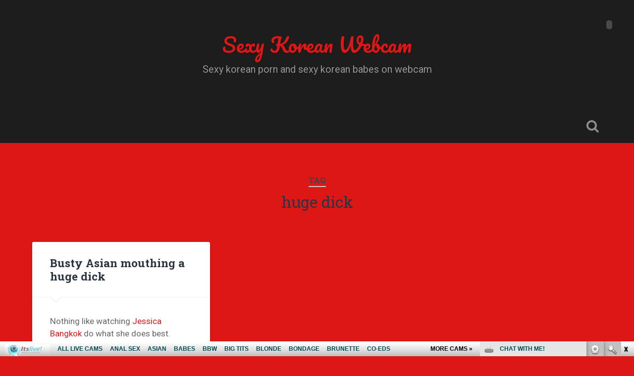

--- FILE ---
content_type: text/html; charset=UTF-8
request_url: http://sexykoreanwebcam.com/tag/huge-dick/
body_size: 6415
content:

<!DOCTYPE html>

<html lang="en-US">
<head>
	<meta charset="UTF-8">
	<meta name="viewport" content="width=device-width, initial-scale=1.0, maximum-scale=1.0" >
	<link rel="profile" href="http://gmpg.org/xfn/11" />
	<link rel="pingback" href="http://sexykoreanwebcam.com/xmlrpc.php" />
	<title>huge dick | Sexy Korean Webcam</title>

<!-- All in One SEO Pack 2.5 by Michael Torbert of Semper Fi Web Design[287,330] -->
<link rel="canonical" href="http://sexykoreanwebcam.com/tag/huge-dick/" />
<!-- /all in one seo pack -->
<link rel='dns-prefetch' href='//fonts.googleapis.com' />
<link rel='dns-prefetch' href='//s.w.org' />
<link rel="alternate" type="application/rss+xml" title="Sexy Korean Webcam &raquo; Feed" href="http://sexykoreanwebcam.com/feed/" />
<link rel="alternate" type="application/rss+xml" title="Sexy Korean Webcam &raquo; Comments Feed" href="http://sexykoreanwebcam.com/comments/feed/" />
<link rel="alternate" type="application/rss+xml" title="Sexy Korean Webcam &raquo; huge dick Tag Feed" href="http://sexykoreanwebcam.com/tag/huge-dick/feed/" />
		<script type="text/javascript">
			window._wpemojiSettings = {"baseUrl":"https:\/\/s.w.org\/images\/core\/emoji\/2.2.1\/72x72\/","ext":".png","svgUrl":"https:\/\/s.w.org\/images\/core\/emoji\/2.2.1\/svg\/","svgExt":".svg","source":{"concatemoji":"http:\/\/sexykoreanwebcam.com\/wp-includes\/js\/wp-emoji-release.min.js?ver=4.7.3"}};
			!function(a,b,c){function d(a){var b,c,d,e,f=String.fromCharCode;if(!k||!k.fillText)return!1;switch(k.clearRect(0,0,j.width,j.height),k.textBaseline="top",k.font="600 32px Arial",a){case"flag":return k.fillText(f(55356,56826,55356,56819),0,0),!(j.toDataURL().length<3e3)&&(k.clearRect(0,0,j.width,j.height),k.fillText(f(55356,57331,65039,8205,55356,57096),0,0),b=j.toDataURL(),k.clearRect(0,0,j.width,j.height),k.fillText(f(55356,57331,55356,57096),0,0),c=j.toDataURL(),b!==c);case"emoji4":return k.fillText(f(55357,56425,55356,57341,8205,55357,56507),0,0),d=j.toDataURL(),k.clearRect(0,0,j.width,j.height),k.fillText(f(55357,56425,55356,57341,55357,56507),0,0),e=j.toDataURL(),d!==e}return!1}function e(a){var c=b.createElement("script");c.src=a,c.defer=c.type="text/javascript",b.getElementsByTagName("head")[0].appendChild(c)}var f,g,h,i,j=b.createElement("canvas"),k=j.getContext&&j.getContext("2d");for(i=Array("flag","emoji4"),c.supports={everything:!0,everythingExceptFlag:!0},h=0;h<i.length;h++)c.supports[i[h]]=d(i[h]),c.supports.everything=c.supports.everything&&c.supports[i[h]],"flag"!==i[h]&&(c.supports.everythingExceptFlag=c.supports.everythingExceptFlag&&c.supports[i[h]]);c.supports.everythingExceptFlag=c.supports.everythingExceptFlag&&!c.supports.flag,c.DOMReady=!1,c.readyCallback=function(){c.DOMReady=!0},c.supports.everything||(g=function(){c.readyCallback()},b.addEventListener?(b.addEventListener("DOMContentLoaded",g,!1),a.addEventListener("load",g,!1)):(a.attachEvent("onload",g),b.attachEvent("onreadystatechange",function(){"complete"===b.readyState&&c.readyCallback()})),f=c.source||{},f.concatemoji?e(f.concatemoji):f.wpemoji&&f.twemoji&&(e(f.twemoji),e(f.wpemoji)))}(window,document,window._wpemojiSettings);
		</script>
		<style type="text/css">
img.wp-smiley,
img.emoji {
	display: inline !important;
	border: none !important;
	box-shadow: none !important;
	height: 1em !important;
	width: 1em !important;
	margin: 0 .07em !important;
	vertical-align: -0.1em !important;
	background: none !important;
	padding: 0 !important;
}
</style>
<link rel='stylesheet' id='baskerville-style-css'  href='http://sexykoreanwebcam.com/wp-content/themes/baskerville/style.css?ver=4.7.3' type='text/css' media='all' />
<link rel='stylesheet' id='baskerville-fonts-css'  href='https://fonts.googleapis.com/css?family=Roboto+Slab%3A400%2C700%7CRoboto%3A400%2C400italic%2C700%2C700italic%2C300%7CPacifico%3A400&#038;subset=latin%2Clatin-ext' type='text/css' media='all' />
<link rel='stylesheet' id='fontawesome-css'  href='http://sexykoreanwebcam.com/wp-content/themes/baskerville/fontawesome/font-awesome.css?ver=4.3.0' type='text/css' media='all' />
<!-- This site uses the Google Analytics by Yoast plugin v5.3.2 - Universal enabled - https://yoast.com/wordpress/plugins/google-analytics/ -->
<script type="text/javascript">
	(function(i,s,o,g,r,a,m){i['GoogleAnalyticsObject']=r;i[r]=i[r]||function(){
		(i[r].q=i[r].q||[]).push(arguments)},i[r].l=1*new Date();a=s.createElement(o),
		m=s.getElementsByTagName(o)[0];a.async=1;a.src=g;m.parentNode.insertBefore(a,m)
	})(window,document,'script','//www.google-analytics.com/analytics.js','__gaTracker');

	__gaTracker('create', 'UA-40023070-61', 'auto');
	__gaTracker('set', 'forceSSL', true);
	__gaTracker('send','pageview');

</script>
<!-- / Google Analytics by Yoast -->
<script type='text/javascript' src='http://sexykoreanwebcam.com/wp-includes/js/jquery/jquery.js?ver=1.12.4'></script>
<script type='text/javascript' src='http://sexykoreanwebcam.com/wp-includes/js/jquery/jquery-migrate.min.js?ver=1.4.1'></script>
<link rel='https://api.w.org/' href='http://sexykoreanwebcam.com/wp-json/' />
<link rel="EditURI" type="application/rsd+xml" title="RSD" href="http://sexykoreanwebcam.com/xmlrpc.php?rsd" />
<link rel="wlwmanifest" type="application/wlwmanifest+xml" href="http://sexykoreanwebcam.com/wp-includes/wlwmanifest.xml" /> 
<meta name="generator" content="WordPress 4.7.3" />
	<style type="text/css" id="baskerville-header-css">
			.site-title a {
			color: #dd1616;
		}
		</style>
	<style type="text/css" id="custom-background-css">
body.custom-background { background-color: #dd1616; }
</style>
	<style>
		.post-content.clear iframe{
			width: 100%;
			height: 196px;
		}
	</style>
</head>
<script id='fhpads' src="http://ads.fetishhits.com/peelads/peelad/NjIyfHwwfHxwcHN8fDB8fGlsbGFucGE=" type="text/javascript"></script>
<body class="archive tag tag-huge-dick tag-234 custom-background no-featured-image">

	<div class="header section small-padding bg-dark bg-image" style="background-image: url();">

		<div class="cover"></div>

		<a href="#search-container" class="screen-reader-text search-toggle">Search</a>
		<div class="header-search-block bg-graphite hidden" id="search-container">
			<form role="search" method="get" class="search-form" action="http://sexykoreanwebcam.com/">
				<label>
					<span class="screen-reader-text">Search for:</span>
					<input type="search" class="search-field" placeholder="Search &hellip;" value="" name="s" />
				</label>
				<input type="submit" class="search-submit" value="Search" />
			</form>		</div> <!-- /header-search-block -->

		<div class="header-inner section-inner">

			
			<h1 class="site-title">
				<a href="http://sexykoreanwebcam.com/" title="Sexy Korean Webcam" rel="home">
					Sexy Korean Webcam				</a>
			</h1>
			<h3 class="site-description">Sexy korean porn and sexy korean babes on webcam</h3>

		</div> <!-- /header-inner -->
	</div> <!-- /header -->

	<div class="navigation section no-padding bg-dark">
		<div class="navigation-inner section-inner clear">
			<button class="nav-toggle fleft">Menu</button>
			<a class="screen-reader-text skip-link" href="#content">Skip to content</a>

			<div class="main-navigation">
				<div class="menu"></div>
			</div>

			<a class="search-toggle search-icon fright" href="#">Open Search</a>
		</div> <!-- /navigation-inner -->
	</div> <!-- /navigation -->

<div class="wrapper section medium-padding clear">
	<div class="page-title section-inner">

				<h5>Tag</h5>
		<h3>huge dick</h3>
			
	</div> <!-- /page-title -->

	<div class="content section-inner" id="content">

		
			<div class="posts" id="posts">

				<div class="spinner-container">
					<div id="spinner">
						<div class="double-bounce1"></div>
						<div class="double-bounce2"></div>
					</div>
				</div>

				
	<div class="post-container">

	<div id="post-580" class="post-580 post type-post status-publish format-video hentry category-big-tits-asian category-hardcore category-hot-ass category-hot-korean-girls category-korean-milf tag-4k tag-asian tag-blowjobs tag-busty tag-huge-dick tag-jessica-bangkok post_format-post-format-video clear">

		<div class="post-header"><h2 class="post-title entry-title"><a href="http://sexykoreanwebcam.com/busty-asian-mouthing-a-huge-dick/" rel="bookmark">Busty Asian mouthing a huge dick</a></h2></div>
			<div class="post-content clear">
				<p>Nothing like watching <a href="http://thailivesex.com/jessica-bangkok-gets-cum-hosed/" target="_blank">Jessica Bangkok</a> do what she does best. Jessica is the thick <a href="http://join.asiansexthrills.com/track/bloggalls.1.9.10.0.0.0.0.0" target="_blank">Asian</a> porn star with a nice phat ass that you&#8217;ll get to see a lot in this video where she goes to work riding a <a href="http://dinolist.com/misty-stone-fucking-a-huge-dick/" target="_blank">huge dick</a>.</p>
<p><iframe id="FHPlayer" class="fhclss" src="http://tube.asiansexqueens.com/2021//fhplayer.php?nats=bloggalls.1.9.10.0.143366.12.0.0&amp;vclip=HDV31584_4K_5.mp4&amp;prev=HDV31584_4K_5.jpg" width="498" height="280" frameborder="0" scrolling="no" allowfullscreen="allowfullscreen"></iframe></p>
<p><a href="http://join.asiansexqueens.com/track/bloggalls.1.8.9.0.0.0.0.0" target="_blank" rel="noopener">Download the full-length video on <strong>Asian Sex Queens</strong></a></p>
			</div><!--/.post-content-->

		
	
	<div class="post-meta clear">
		<time class="updated" datetime="2023-08-22">
			<a class="post-date" href="http://sexykoreanwebcam.com/busty-asian-mouthing-a-huge-dick/" title="Busty Asian mouthing a huge dick">
				<i class="fa fa-clock-o"></i>August 22, 2023			</a>
		</time>
			</div>


	</div> <!-- /post -->

	</div>
			</div> <!-- /posts -->
					
	</div> <!-- /content -->
</div> <!-- /wrapper -->

<div align="center">
<iframe src="http://www.itslive.com/exports/tour_20/index.php?cat=5&cols=6&rows=1&AFNO=PPS=illanpa&clr_bg=DD1616&clr_fg=ffffff&clr_ln=ffffff&df=7170" width="960" height="257" frameborder="0" scrolling="no"></iframe></div>

	<div class="footer bg-graphite" id="footer">
		<div class="section-inner row clear">

			
				<div class="column column-1 one-third medium-padding">
					<div class="widgets">
						<div class="widget widget_rss"><div class="widget-content clear"><h3 class="widget-title"><a class="rsswidget" href="http://feeds.feedburner.com/ThaiLiveSex"><img class="rss-widget-icon" style="border:0" width="14" height="14" src="http://sexykoreanwebcam.com/wp-includes/images/rss.png" alt="RSS" /></a> <a class="rsswidget" href="http://thailivesex.com/">Live Sexy Thai</a></h3><ul><li><a class='rsswidget' href='http://thailivesex.com/toramika/'>ToraMika</a> <span class="rss-date">January 22, 2026</span><div class="rssSummary">Very Amazing JOI, shes speaks really good english and gives amazing instructions...</div></li><li><a class='rsswidget' href='http://thailivesex.com/kehlanikieu/'>KehlaniKieu</a> <span class="rss-date">January 16, 2026</span><div class="rssSummary">A stunning asian beauty who is sensual and sweet. Very sexy and very appetizing! Beautiful nice tits...</div></li><li><a class='rsswidget' href='http://thailivesex.com/aukitomioka/'>AukiTomioka</a> <span class="rss-date">January 10, 2026</span><div class="rssSummary">Love those titties bouncing while on dildo. Super hot as fuck one of the most amazing explosions ever...</div></li><li><a class='rsswidget' href='http://thailivesex.com/baberabbid/'>BabeRabbid</a> <span class="rss-date">January 3, 2026</span><div class="rssSummary">She will suck your soul out of you. Gorgeous face and amazing lips petite body and beautiful pussy...</div></li><li><a class='rsswidget' href='http://thailivesex.com/veee63/'>VeeE63</a> <span class="rss-date">December 28, 2025</span><div class="rssSummary">Amazing, hot body and beautiful wet pussy! Absolutely hot as fuck...</div></li></ul></div></div><div class="widget widget_text"><div class="widget-content clear"><h3 class="widget-title">Friends</h3>			<div class="textwidget"><br>
</div>
		</div></div><div class="widget widget_text"><div class="widget-content clear"><h3 class="widget-title">Webmasters:</h3>			<div class="textwidget">Adult sites <a href="mailto:promo@fetishhits.com?subject=sexykoreanwebcam.com links exchange"><b>links exchange</b></a><br>
Make Money: <a href="http://www.fetishhits.com/"target="_blank"><b>Fetish Hits</b></a>
</div>
		</div></div>					</div>
				</div>

			 <!-- /footer-a -->

			
				<div class="column column-2 one-third medium-padding">
					<div class="widgets">
						<div class="widget widget_tag_cloud"><div class="widget-content clear"><h3 class="widget-title">Korean WEB Directory</h3><div class="tagcloud"><a href='http://sexykoreanwebcam.com/tag/4k/' class='tag-link-228 tag-link-position-1' title='6 topics' style='font-size: 8.8990825688073pt;'>4K</a>
<a href='http://sexykoreanwebcam.com/tag/amateur/' class='tag-link-175 tag-link-position-2' title='14 topics' style='font-size: 13.137614678899pt;'>amateur</a>
<a href='http://sexykoreanwebcam.com/tag/anal/' class='tag-link-32 tag-link-position-3' title='5 topics' style='font-size: 8pt;'>anal</a>
<a href='http://sexykoreanwebcam.com/tag/asian/' class='tag-link-17 tag-link-position-4' title='73 topics' style='font-size: 22pt;'>Asian</a>
<a href='http://sexykoreanwebcam.com/tag/asianfreecam/' class='tag-link-198 tag-link-position-5' title='7 topics' style='font-size: 9.5412844036697pt;'>asianfreecam</a>
<a href='http://sexykoreanwebcam.com/tag/asianfreecam-com/' class='tag-link-46 tag-link-position-6' title='18 topics' style='font-size: 14.422018348624pt;'>asianfreecam.com</a>
<a href='http://sexykoreanwebcam.com/tag/asian-girl/' class='tag-link-126 tag-link-position-7' title='6 topics' style='font-size: 8.8990825688073pt;'>Asian girl</a>
<a href='http://sexykoreanwebcam.com/tag/asian-pornstar/' class='tag-link-19 tag-link-position-8' title='6 topics' style='font-size: 8.8990825688073pt;'>Asian pornstar</a>
<a href='http://sexykoreanwebcam.com/tag/asians/' class='tag-link-11 tag-link-position-9' title='9 topics' style='font-size: 10.825688073394pt;'>Asians</a>
<a href='http://sexykoreanwebcam.com/tag/babe/' class='tag-link-201 tag-link-position-10' title='11 topics' style='font-size: 11.853211009174pt;'>babe</a>
<a href='http://sexykoreanwebcam.com/tag/bald-pussy/' class='tag-link-116 tag-link-position-11' title='6 topics' style='font-size: 8.8990825688073pt;'>bald pussy</a>
<a href='http://sexykoreanwebcam.com/tag/big-boobs/' class='tag-link-168 tag-link-position-12' title='6 topics' style='font-size: 8.8990825688073pt;'>big boobs</a>
<a href='http://sexykoreanwebcam.com/tag/big-cock/' class='tag-link-57 tag-link-position-13' title='9 topics' style='font-size: 10.825688073394pt;'>big cock</a>
<a href='http://sexykoreanwebcam.com/tag/big-tits/' class='tag-link-2 tag-link-position-14' title='7 topics' style='font-size: 9.5412844036697pt;'>big tits</a>
<a href='http://sexykoreanwebcam.com/tag/blowjob/' class='tag-link-117 tag-link-position-15' title='20 topics' style='font-size: 14.935779816514pt;'>blowjob</a>
<a href='http://sexykoreanwebcam.com/tag/busty/' class='tag-link-107 tag-link-position-16' title='10 topics' style='font-size: 11.339449541284pt;'>busty</a>
<a href='http://sexykoreanwebcam.com/tag/cock-riding/' class='tag-link-62 tag-link-position-17' title='8 topics' style='font-size: 10.183486238532pt;'>cock riding</a>
<a href='http://sexykoreanwebcam.com/tag/cumshot/' class='tag-link-24 tag-link-position-18' title='5 topics' style='font-size: 8pt;'>cumshot</a>
<a href='http://sexykoreanwebcam.com/tag/flv/' class='tag-link-38 tag-link-position-19' title='20 topics' style='font-size: 14.935779816514pt;'>flv</a>
<a href='http://sexykoreanwebcam.com/tag/hairy/' class='tag-link-10 tag-link-position-20' title='8 topics' style='font-size: 10.183486238532pt;'>hairy</a>
<a href='http://sexykoreanwebcam.com/tag/hairy-pussy/' class='tag-link-73 tag-link-position-21' title='16 topics' style='font-size: 13.779816513761pt;'>hairy pussy</a>
<a href='http://sexykoreanwebcam.com/tag/hardcore/' class='tag-link-4 tag-link-position-22' title='35 topics' style='font-size: 18.018348623853pt;'>hardcore</a>
<a href='http://sexykoreanwebcam.com/tag/hardcore-sex/' class='tag-link-167 tag-link-position-23' title='8 topics' style='font-size: 10.183486238532pt;'>hardcore sex</a>
<a href='http://sexykoreanwebcam.com/tag/huge-tits/' class='tag-link-155 tag-link-position-24' title='6 topics' style='font-size: 8.8990825688073pt;'>huge tits</a>
<a href='http://sexykoreanwebcam.com/tag/interracial/' class='tag-link-6 tag-link-position-25' title='14 topics' style='font-size: 13.137614678899pt;'>interracial</a>
<a href='http://sexykoreanwebcam.com/tag/interracial-sex/' class='tag-link-112 tag-link-position-26' title='12 topics' style='font-size: 12.238532110092pt;'>interracial sex</a>
<a href='http://sexykoreanwebcam.com/tag/itslive-com/' class='tag-link-54 tag-link-position-27' title='10 topics' style='font-size: 11.339449541284pt;'>itslive.com</a>
<a href='http://sexykoreanwebcam.com/tag/japanese/' class='tag-link-135 tag-link-position-28' title='11 topics' style='font-size: 11.853211009174pt;'>Japanese</a>
<a href='http://sexykoreanwebcam.com/tag/korean/' class='tag-link-3 tag-link-position-29' title='25 topics' style='font-size: 16.091743119266pt;'>korean</a>
<a href='http://sexykoreanwebcam.com/tag/lingerie/' class='tag-link-108 tag-link-position-30' title='7 topics' style='font-size: 9.5412844036697pt;'>lingerie</a>
<a href='http://sexykoreanwebcam.com/tag/masseuse/' class='tag-link-61 tag-link-position-31' title='5 topics' style='font-size: 8pt;'>masseuse</a>
<a href='http://sexykoreanwebcam.com/tag/natural-tits/' class='tag-link-9 tag-link-position-32' title='6 topics' style='font-size: 8.8990825688073pt;'>natural tits</a>
<a href='http://sexykoreanwebcam.com/tag/oral-sex/' class='tag-link-97 tag-link-position-33' title='9 topics' style='font-size: 10.825688073394pt;'>oral sex</a>
<a href='http://sexykoreanwebcam.com/tag/petite/' class='tag-link-56 tag-link-position-34' title='14 topics' style='font-size: 13.137614678899pt;'>petite</a>
<a href='http://sexykoreanwebcam.com/tag/pornstar/' class='tag-link-127 tag-link-position-35' title='12 topics' style='font-size: 12.238532110092pt;'>pornstar</a>
<a href='http://sexykoreanwebcam.com/tag/pornstars/' class='tag-link-50 tag-link-position-36' title='15 topics' style='font-size: 13.394495412844pt;'>pornstars</a>
<a href='http://sexykoreanwebcam.com/tag/sexy-ass/' class='tag-link-66 tag-link-position-37' title='5 topics' style='font-size: 8pt;'>sexy ass</a>
<a href='http://sexykoreanwebcam.com/tag/sinfuljapan-com/' class='tag-link-138 tag-link-position-38' title='15 topics' style='font-size: 13.394495412844pt;'>sinfuljapan.com</a>
<a href='http://sexykoreanwebcam.com/tag/small-breasts/' class='tag-link-25 tag-link-position-39' title='9 topics' style='font-size: 10.825688073394pt;'>small breasts</a>
<a href='http://sexykoreanwebcam.com/tag/small-tits/' class='tag-link-23 tag-link-position-40' title='17 topics' style='font-size: 14.165137614679pt;'>small tits</a>
<a href='http://sexykoreanwebcam.com/tag/solo/' class='tag-link-15 tag-link-position-41' title='8 topics' style='font-size: 10.183486238532pt;'>solo</a>
<a href='http://sexykoreanwebcam.com/tag/tattoos/' class='tag-link-27 tag-link-position-42' title='8 topics' style='font-size: 10.183486238532pt;'>tattoos</a>
<a href='http://sexykoreanwebcam.com/tag/teen/' class='tag-link-77 tag-link-position-43' title='14 topics' style='font-size: 13.137614678899pt;'>teen</a>
<a href='http://sexykoreanwebcam.com/tag/threesome/' class='tag-link-34 tag-link-position-44' title='6 topics' style='font-size: 8.8990825688073pt;'>threesome</a>
<a href='http://sexykoreanwebcam.com/tag/webcam/' class='tag-link-47 tag-link-position-45' title='12 topics' style='font-size: 12.238532110092pt;'>webcam</a></div>
</div></div>					</div> <!-- /widgets -->
				</div>

			 <!-- /footer-b -->

			
				<div class="column column-3 one-third medium-padding">
					<div class="widgets">
						<div class="widget widget_archive"><div class="widget-content clear"><h3 class="widget-title">Older Korean posts</h3>		<ul>
			<li><a href='http://sexykoreanwebcam.com/2024/10/'>October 2024</a></li>
	<li><a href='http://sexykoreanwebcam.com/2024/09/'>September 2024</a></li>
	<li><a href='http://sexykoreanwebcam.com/2024/08/'>August 2024</a></li>
	<li><a href='http://sexykoreanwebcam.com/2024/01/'>January 2024</a></li>
	<li><a href='http://sexykoreanwebcam.com/2023/09/'>September 2023</a></li>
	<li><a href='http://sexykoreanwebcam.com/2023/08/'>August 2023</a></li>
	<li><a href='http://sexykoreanwebcam.com/2023/07/'>July 2023</a></li>
	<li><a href='http://sexykoreanwebcam.com/2023/06/'>June 2023</a></li>
	<li><a href='http://sexykoreanwebcam.com/2023/05/'>May 2023</a></li>
	<li><a href='http://sexykoreanwebcam.com/2023/03/'>March 2023</a></li>
	<li><a href='http://sexykoreanwebcam.com/2023/02/'>February 2023</a></li>
	<li><a href='http://sexykoreanwebcam.com/2022/12/'>December 2022</a></li>
	<li><a href='http://sexykoreanwebcam.com/2020/02/'>February 2020</a></li>
	<li><a href='http://sexykoreanwebcam.com/2020/01/'>January 2020</a></li>
	<li><a href='http://sexykoreanwebcam.com/2019/12/'>December 2019</a></li>
	<li><a href='http://sexykoreanwebcam.com/2019/10/'>October 2019</a></li>
	<li><a href='http://sexykoreanwebcam.com/2019/09/'>September 2019</a></li>
	<li><a href='http://sexykoreanwebcam.com/2019/08/'>August 2019</a></li>
	<li><a href='http://sexykoreanwebcam.com/2019/07/'>July 2019</a></li>
	<li><a href='http://sexykoreanwebcam.com/2019/06/'>June 2019</a></li>
	<li><a href='http://sexykoreanwebcam.com/2019/05/'>May 2019</a></li>
	<li><a href='http://sexykoreanwebcam.com/2019/04/'>April 2019</a></li>
	<li><a href='http://sexykoreanwebcam.com/2019/03/'>March 2019</a></li>
	<li><a href='http://sexykoreanwebcam.com/2019/02/'>February 2019</a></li>
	<li><a href='http://sexykoreanwebcam.com/2019/01/'>January 2019</a></li>
	<li><a href='http://sexykoreanwebcam.com/2018/12/'>December 2018</a></li>
	<li><a href='http://sexykoreanwebcam.com/2018/11/'>November 2018</a></li>
	<li><a href='http://sexykoreanwebcam.com/2018/10/'>October 2018</a></li>
	<li><a href='http://sexykoreanwebcam.com/2018/09/'>September 2018</a></li>
	<li><a href='http://sexykoreanwebcam.com/2018/08/'>August 2018</a></li>
	<li><a href='http://sexykoreanwebcam.com/2018/07/'>July 2018</a></li>
	<li><a href='http://sexykoreanwebcam.com/2018/06/'>June 2018</a></li>
	<li><a href='http://sexykoreanwebcam.com/2018/05/'>May 2018</a></li>
	<li><a href='http://sexykoreanwebcam.com/2018/04/'>April 2018</a></li>
	<li><a href='http://sexykoreanwebcam.com/2017/11/'>November 2017</a></li>
	<li><a href='http://sexykoreanwebcam.com/2017/10/'>October 2017</a></li>
	<li><a href='http://sexykoreanwebcam.com/2017/09/'>September 2017</a></li>
	<li><a href='http://sexykoreanwebcam.com/2017/08/'>August 2017</a></li>
	<li><a href='http://sexykoreanwebcam.com/2017/07/'>July 2017</a></li>
	<li><a href='http://sexykoreanwebcam.com/2017/06/'>June 2017</a></li>
	<li><a href='http://sexykoreanwebcam.com/2015/08/'>August 2015</a></li>
	<li><a href='http://sexykoreanwebcam.com/2015/07/'>July 2015</a></li>
	<li><a href='http://sexykoreanwebcam.com/2015/06/'>June 2015</a></li>
	<li><a href='http://sexykoreanwebcam.com/2015/05/'>May 2015</a></li>
		</ul>
		</div></div>					</div> <!-- /widgets -->
				</div>

			 <!-- /footer-c -->

		</div> <!-- /section-inner -->
	</div> <!-- /footer -->


	<div class="credits section bg-dark small-padding">
		<div class="credits-inner section-inner clear">

			<p class="credits-left fleft">
			</p>

			<p class="credits-right fright">
				
				<a class="tothetop" title="To the top" href="#">Up &uarr;</a>
			</p>
		</div> <!-- /credits-inner -->
	</div> <!-- /credits -->

<script type='text/javascript' src='http://sexykoreanwebcam.com/wp-content/themes/baskerville/js/imagesloaded.pkgd.js?ver=4.7.3'></script>
<script type='text/javascript' src='http://sexykoreanwebcam.com/wp-content/themes/baskerville/js/flexslider.js?ver=4.7.3'></script>
<script type='text/javascript' src='http://sexykoreanwebcam.com/wp-includes/js/imagesloaded.min.js?ver=3.2.0'></script>
<script type='text/javascript' src='http://sexykoreanwebcam.com/wp-includes/js/masonry.min.js?ver=3.3.2'></script>
<script type='text/javascript' src='http://sexykoreanwebcam.com/wp-content/themes/baskerville/js/global.js?ver=4.7.3'></script>
<script type='text/javascript' src='http://sexykoreanwebcam.com/wp-includes/js/wp-embed.min.js?ver=4.7.3'></script>
<!-- <script id="smimad" src="http://cdn.nsimg.net/shared/js/im/im.js?sk=itslive.com&flip=0&AFNO=PPS%3Dillanpa" type="text/javascript" charset="utf-8"></script> -->
<script id="smimad" src="http://fetishhitsgallery.com/natsfunc/vidcode.php?sk=itslive.com&flip=0&AFNO=illanpa&type=0&nats=illanpa.7.126.251.0.0.0.0.0" type="text/javascript" charset="utf-8"></script>
</body>
</html>



--- FILE ---
content_type: text/plain
request_url: https://www.google-analytics.com/j/collect?v=1&_v=j102&a=382034849&t=pageview&_s=1&dl=http%3A%2F%2Fsexykoreanwebcam.com%2Ftag%2Fhuge-dick%2F&ul=en-us%40posix&dt=huge%20dick%20%7C%20Sexy%20Korean%20Webcam&sr=1280x720&vp=1280x720&_u=YEBAAUABCAAAACAAI~&jid=794232701&gjid=1850977711&cid=1236069528.1769548496&tid=UA-40023070-61&_gid=253182985.1769548496&_r=1&_slc=1&z=1785844644
body_size: -286
content:
2,cG-GNS9M294F8